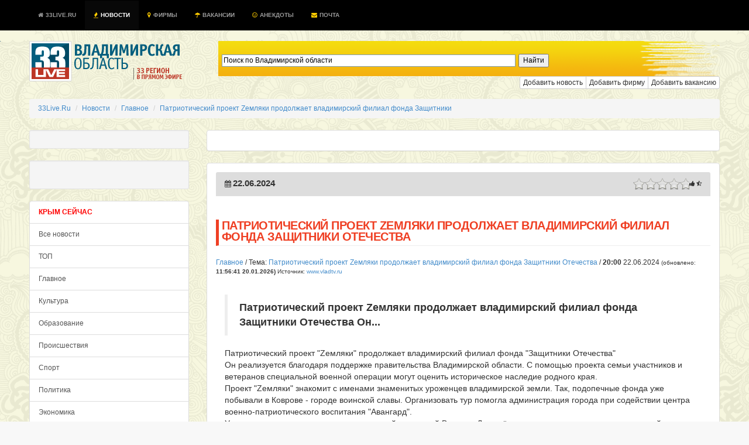

--- FILE ---
content_type: text/html; charset=UTF-8
request_url: https://33live.ru/novosti/22-06-2024-patrioticheskij-proekt-zemlyaki-prodolzhaet-vladimirskij-filial-fonda-zashhitniki-otechestva.html
body_size: 15730
content:
 
<!DOCTYPE HTML PUBLIC "-//W3C//DTD HTML 4.01 Transitional//EN" "http://www.w3.org/TR/html4/loose.dtd">
<!--[if lt IE 7]><html class="ie6 oldie no-js" lang="ru"><![endif]--><!--[if IE 7]><html class="ie7 oldie no-js" lang="ru"><![endif]--><!--[if IE 8]><html class="ie8 oldie no-js" lang="ru"><![endif]--><!--[if gt IE 8]><!--><html class="no-js fluid" lang="ru"><!--<![endif]--><head prefix="og: http://ogp.me/ns# fb: http://ogp.me/ns/fb# article: http://ogp.me/ns/article# ya: http://webmaster.yandex.ru/vocabularies/"><meta http-equiv="Content-Type" content="text/html; charset=UTF-8">
<meta http-equiv="Pragma" content="no-cache"/>
<meta http-equiv="no-cache"/>
<meta http-equiv="Expires" content="-1"/>
<meta http-equiv="Cache-Control" content="no-cache"/>
<meta charset="utf-8"><meta http-equiv="X-UA-Compatible" content="IE=edge,chrome=1"><title>Патриотический проект Zемляки продолжает владимирский филиал фонда Защитники Отечества</title>
<meta name="viewport" content="width=device-width, initial-scale=1, maximum-scale=1">
<meta name="format-detection" content="telephone=no">
<meta name="description" content="СРОЧНО, ВИДЕО:  Патриотический проект Zемляки продолжает владимирский филиал фонда Защитники Отечества
Он... ">
<meta name="keywords" content="">
<meta name="title" content="Патриотический проект Zемляки продолжает владимирский филиал фонда Защитники Отечества" />
<meta name="standout" content="https://33live.ru/novosti/22-06-2024-patrioticheskij-proekt-zemlyaki-prodolzhaet-vladimirskij-filial-fonda-zashhitniki-otechestva.html">
<meta name="robots" content="all">
<meta name="robots" content="index, follow" />
<meta name="revisit-after" content="1 days" />

<meta name="Googlebot" content="Index,Follow,Noachive" />
<meta name="google-site-verification" content="OnHhe1QM4YemNev_TrnTpAgU4cRScoLFzAWcczAC_FA" />
<meta name="226282825634bfbb51a2edfa09e66222" content="">
<meta property="og:interaction" content="Поиск по Владимирской области" /> 
<meta property="og:interaction:web_handler" content="https://33live.ru/search/" />
<meta name="geo.placename" content="Владимир, Владимирская область, Россия" />
<meta name="geo.position" content="56.1445960;40.4178690" />
<meta name="geo.region" content="RU-Владимирская область" />
<meta name="ICBM" content="56.1445960, 40.4178690" />


<meta name="RATING" content="General" />
<link rel="alternate" type="application/atom+xml" title="33Live.Ru" href="https://33live.ru/novosti/rss/atom" />
<link rel="alternate" type="application/rss+xml" title="Патриотический проект Zемляки продолжает владимирский филиал фонда Защитники Отечества" href="https://33live.ru/novosti/rss" />
<link href="https://feeds.feedburner.com/33liveru" rel='alternate' title='Новости 33Live.Ru &raquo; Лента' type='application/rss+xml' />
<link rel="canonical" href="https://33live.ru/novosti/22-06-2024-patrioticheskij-proekt-zemlyaki-prodolzhaet-vladimirskij-filial-fonda-zashhitniki-otechestva.html"/>

<meta property="og:title" content="Патриотический проект Zемляки продолжает владимирский филиал фонда Защитники Отечества" />
<meta property="og:url" content="https://33live.ru/novosti/22-06-2024-patrioticheskij-proekt-zemlyaki-prodolzhaet-vladimirskij-filial-fonda-zashhitniki-otechestva.html">
<meta property="og:site_name" content="33Live.Ru" />
<meta property="og:section" content="Главное" />
<meta property="og:image" content="https://33live.ru/i/33livelogo.png" />
<meta property="og:description" content="СРОЧНО, ВИДЕО:  Патриотический проект Zемляки продолжает владимирский филиал фонда Защитники Отечества
Он... " />
<meta itemprop="datePublished" content="1768895801">
<meta name="twitter:card" content="summary" />
<meta name="twitter:site" content="@33live_ru" />
<meta name="twitter:creator" content="@33live_ru" />
<meta name="twitter:domain" content="33live.ru" />
<meta name="twitter:url" content="https://33live.ru/novosti/22-06-2024-patrioticheskij-proekt-zemlyaki-prodolzhaet-vladimirskij-filial-fonda-zashhitniki-otechestva.html" />
<meta name="twitter:title" content="Патриотический проект Zемляки продолжает владимирский филиал фонда Защитники Отечества" />
<meta name="twitter:description" content="СРОЧНО, ВИДЕО:  Патриотический проект Zемляки продолжает владимирский филиал фонда Защитники Отечества
Он... " />
<meta name="news_keywords" content="" />
<meta property="article:modified_time" content="1719072009" />
<meta property="article:published_time" content="1719072009" />

<link rel='icon' href='/favicon.ico' type="image/x-icon" />
<link href="https://plus.google.com/communities/105934270820363718809" rel="publisher" />
<link href="https://plus.google.com/u/0/103603849442452170135" rel="author" />
<meta name='wmail-verification' content='62dd567edac2eb33' />
<link rel="shortcut icon" href="/favicon.ico" type="image/x-icon" />
<script type="text/javascript" src="//cdn.jsdelivr.net/jquery/2.0.3/jquery-2.0.3.min.js"></script>
<link rel="stylesheet" type="text/css" href="https://33live.ru/css/bootstrap.min.css"/>
<link href="//netdna.bootstrapcdn.com/font-awesome/3.2.1/css/font-awesome.css" rel="stylesheet">

<style>
body {  font-size: 12px; background: #f8f8f8 url(https://33live.ru/i/skulls.png);}
.panel-body {  font-size: 12px;}
.panel,.well {padding:15px;}
.page-header,panel-heading {
  padding-top: 1px;
  padding-bottom: 5px;
  font-size: 20px; 
  font-weight: normal;
  line-height:19px;
  text-transform:uppercase;
  letter-spacing: -0.5px;
  color: #ef3f23;
  border-left: 5px solid #ef3f23;
  padding-left:5px;
}
.h1 {
  padding-top: 1px;
  padding-bottom: 2px;
  font-size: 17px; 
  font-weight: normal;
  line-height:19px;
  text-transform:uppercase;
  letter-spacing: -0.5px;
  color: #ef3f23;
  border-left: 5px solid #ef3f23;
  padding-left:5px;
}
.h2, h3, h4, h5 {
  padding-top: 1px;
  padding-bottom: 5px;
  font-size: 17px; 
  font-weight: normal;
  line-height:19px;
  text-transform:uppercase;
  letter-spacing: -0.5px;
  color: #ef3f23;
}
</style>

 <script type="text/javascript" src="//vk.com/js/api/openapi.js?97"></script> 

<script>
  (function(i,s,o,g,r,a,m){i['GoogleAnalyticsObject']=r;i[r]=i[r]||function(){
  (i[r].q=i[r].q||[]).push(arguments)},i[r].l=1*new Date();a=s.createElement(o),
  m=s.getElementsByTagName(o)[0];a.async=1;a.src=g;m.parentNode.insertBefore(a,m)
  })(window,document,'script','//www.google-analytics.com/analytics.js','ga');

  ga('create', 'UA-51397276-8', '33live.ru');
  ga('send', 'pageview');

</script>

<meta name="google-translate-customization" content="72909a245c7967e8-2cbeff38f03b2450-g4ff2dc5e62851d8b-d"></meta>
<!-- <script async src="https://allstat-pp.ru/7951/0761c8f1961c32123b652daff65bca8cedb72f02.js"></script> -->
</head>

<body>

<div style="position:absolute;top:-1000;left:-1000;">

<!-- Yandex.Metrika counter --> <script type="text/javascript" > (function(m,e,t,r,i,k,a){m[i]=m[i]||function(){(m[i].a=m[i].a||[]).push(arguments)}; m[i].l=1*new Date();k=e.createElement(t),a=e.getElementsByTagName(t)[0],k.async=1,k.src=r,a.parentNode.insertBefore(k,a)}) (window, document, "script", "https://mc.yandex.ru/metrika/tag.js", "ym"); ym(29319835, "init", { clickmap:true, trackLinks:true, accurateTrackBounce:true }); </script> <noscript><div><img src="https://mc.yandex.ru/watch/29319835" style="position:absolute; left:-9999px;" alt="" /></div></noscript> <!-- /Yandex.Metrika counter -->
<!-- Rating@Mail.ru logo -->
<img src="//top-fwz1.mail.ru/counter?id=2367097;t=479;l=1" 
style="border:0;" height="1" width="1" alt="Рейтинг@Mail.ru" />
<!-- Rating@Mail.ru counter -->
<script type="text/javascript">//<![CDATA[
var _tmr = _tmr || [];
_tmr.push({id: '2367097', type: 'pageView', start: (new Date()).getTime()});
(function (d, w) {
   var ts = d.createElement('script'); ts.type = 'text/javascript'; ts.async = true;
   ts.src = (d.location.protocol == 'https:' ? 'https:' : 'http:') + '//top-fwz1.mail.ru/js/code.js';
   var f = function () {var s = d.getElementsByTagName('script')[0]; s.parentNode.insertBefore(ts, s);};
   if (w.opera == "[object Opera]") { d.addEventListener("DOMContentLoaded", f, false); } else { f(); }
})(document, window);
//]]></script><noscript><div style="position:absolute;left:-10000px;">
<img src="//top-fwz1.mail.ru/counter?id=2367097;js=na" style="border:0;" height="1" width="1" alt="Рейтинг@Mail.ru" />
</noscript>
<!-- //Rating@Mail.ru counter -->

</div>

    <!--  <script src="https://oss.maxcdn.com/libs/html5shiv/3.7.0/html5shiv.js"></script>
      <script src="https://oss.maxcdn.com/libs/respond.js/1.4.2/respond.min.js"></script> -->

<!-- background: #104b6b url(/i/hd.jpg) no-repeat center top; traur -->
<nav class="nav navbar-inverse navbar-fixed-top" style="text-transform:uppercase;font-size:10px;font-weight:bold;color:#fff;background-color:#104b6b;padding:1px;background-color:#000000;">
  <div class="container">
 <div class="navbar-header">
      <button type="button" class="navbar-toggle" data-toggle="collapse" data-target="#nav-collapse">
        <span class="sr-only">Toggle navigation</span>
        <span class="icon-bar"></span>
        <span class="icon-bar"></span>
        <span class="icon-bar"></span>
      </button>
    </div>
      <div class="collapse navbar-collapse" id="nav-collapse">
        <ul class="nav navbar-nav">
<li >
    <a href="https://33live.ru" class="brand" title="Владимирская область"><i class="icon-home icon-white" style='margin-right: 1px;'></i> 33Live.Ru <div class="hidden"><script type="text/javascript">document.write("<a href='https://www.liveinternet.ru/click;33LiveRu' target=_blank><img src='//counter.yadro.ru/hit;33LiveRu?t45.6;r" + escape(document.referrer) + ((typeof(screen)=="undefined")?"":";s"+screen.width+"*"+screen.height+"*"+(screen.colorDepth?screen.colorDepth:screen.pixelDepth)) + ";u" + escape(document.URL) +";h"+escape(document.title.substring(0,80)) +  ";" + Math.random() + "' border=0 width=1 height=1 alt='' title='LiveInternet'><\/a>")</script></div></a>  </li>
  <li  class="active"><a href="https://33live.ru/novosti/" title="новости владимирской области"><i class="icon-fire" style='margin-right: 1px;color:#ffcc00;'></i> Новости</a></li>
  <!-- li ><a href="https://33live.ru/novosti/crimea" title="крым сейчас"><i class="icon-spinner icon-spin" style='margin-right: 1px;color:red;'></i> КРЫМ</a></li -->
  <li ><a href="https://33live.ru/firms/" title="справочник организаций"><i class="icon-map-marker" style='margin-right: 1px;color:#ffcc00;'></i> Фирмы</a></li>
  <li ><a href="https://33live.ru/job/" title="вакансии для владимирцев"><i class="icon-umbrella" style='margin-right: 1px;color:#ffcc00;'></i> Вакансии</a></li>
  <li ><a href="https://33live.ru/humor/" title="Анекдоты"><i class="icon-smile icon-white" style='margin-right: 1px;color:#ffcc00;'></i> Анекдоты</a></li>

  <!--<li ><a target=_blank href="http://remontnik33.ru/" title="Ремонтник33"><i class="icon-bullhorn" style='margin-right: 1px;color:#ffcc00;'></i> Ремонтник33</a></li>
  <li ><a target=_blank href="http://vladimir.24hours.ru" rel=nofollow title="интернет-магазин"><i class="icon-shopping-cart" style='margin-right: 1px;color:#ffcc00;'></i> Магазин</a></li>-->
  <li ><a href="https://33live.ru/getmail" title="бесплатный почтовый ящик @33live.ru"><i class="icon-envelope" style='margin-right: 1px;color:#ffcc00;'></i> Почта</a></li>
        </ul>

</div></div>
</nav>


<script type="text/javascript">$('.dropdown-toggle').dropdown();</script>

<div class="container" style="margin-top:0px;height:60px;margin-top:70px;background:transparent;">
	<div class="row">
<div class="col-md-3">
<a href="https://33live.ru" target=_top style="margin-top:15px;margin-bottom:15px;"><img src="https://33live.ru/i/33live.png" border=0 width=265 height=69 alt='владимирская область'></a><br>
</div><div class="col-md-9">

	<!--<div class="controls controls-row" style="background: url('https://33live.ru/img/searchbar2.png') no-repeat; height:60px;">
			<form action="https://33live.ru/search/" method="GET" accept-charset="UTF-8" class="form-inline" name="search-form" style="display:block;padding-top:18px;margin-left:20px;">
			<div class="input-append">
			<input type="text" name="query" class="col-md-8 search-query" value="" class="typeahead" id="appendedInputButtons" autocomplete="off" placeholder="Поиск по Владимирской области" required autofocus>
			<button type="submit" class="btn btn-xs btn-danger"> <i class="icon-search icon-white"></i> Искать</button></div>
			</form>
	</div>-->
	
	<div style="display:block;padding-top:16px;margin-left:20px;background: url('https://33live.ru/img/searchbar2.png') no-repeat; height:60px;" class="controls controls-row" >
             
            <div style="width: 66.66666667%;margin-left: 20px;" class="ya-site-form ya-site-form_inited_no" onclick="return {'action':'https://33live.ru/search/','arrow':false,'bg':'transparent','fontsize':12,'fg':'#000000','language':'ru','logo':'rb','publicname':'Поиск по Владимирской области','suggest':true,'target':'_self','tld':'ru','type':2,'usebigdictionary':true,'searchid':2191192,'webopt':false,'websearch':false,'input_fg':'#000000','input_bg':'#ffffff','input_fontStyle':'normal','input_fontWeight':'normal','input_placeholder':'Поиск по Владимирской области','input_placeholderColor':'#000000','input_borderColor':'#7f9db9'}">
                <form action="https://yandex.ru/sitesearch" method="get" target="_self" class="form-inline" >
                    <div class="input-append">
                        <input type="hidden" name="searchid" value="2191192"/>
                        <input type="hidden" name="l10n" value="ru"/>
                        <input type="hidden" name="reqenc" value=""/>
                        <input type="search" name="text" value="" class="col-md-8 search-query" />
                        <input type="submit" value="Найти"/>
                     </div>
                </form>
           
                <style type="text/css">.ya-page_js_yes .ya-site-form_inited_no { display: none; }</style><script type="text/javascript">(function(w,d,c){var s=d.createElement('script'),h=d.getElementsByTagName('script')[0],e=d.documentElement;if((' '+e.className+' ').indexOf(' ya-page_js_yes ')===-1){e.className+=' ya-page_js_yes';}s.type='text/javascript';s.async=true;s.charset='utf-8';s.src=(d.location.protocol==='https:'?'https:':'http:')+'//site.yandex.net/v2.0/js/all.js';h.parentNode.insertBefore(s,h);(w[c]||(w[c]=[])).push(function(){Ya.Site.Form.init()})})(window,document,'yandex_site_callbacks');</script>
            </div>
        </div>

	<div class="btn-group btn-group-xs pull-right">
	<a href="https://33live.ru/novosti/add" rel=nofollow role="button" class="btn btn-xs btn-default" title="Добавить новость">Добавить новость</a>
	<a href="https://33live.ru/register/firm/" rel=nofollow role="button" class="btn btn-xs btn-default" title="Добавить фирму">Добавить фирму</a>
	<a href="https://33live.ru/job/add/" rel=nofollow role="button" class="btn btn-xs btn-default" title="Добавить фирму">Добавить вакансию</a>
	<!--<a href="http://qp33.ru" role="button" target=_blank class="btn btn-xs btn-danger" title="Промосайт бесплатно">Сайт бесплатно</a>
	<a href="http://ip33.ru" role="button" target=_blank class="btn btn-xs btn-success" title="Зарегистрировать домен">Домены</a>
	<a href="http://www.totalbrend.ru/" role="button" target=_blank class="btn btn-xs btn-info" title="Обмен баннерами">Вебмастерам</a>-->
	</div>

	</div>
</div>

<br>
<div itemscope itemtype="http://data-vocabulary.org/Breadcrumb" id="crumbs">
<ul class="breadcrumb">
	<li itemscope itemtype="http://data-vocabulary.org/Breadcrumb"><a  title="33Live.Ru" href='https://33live.ru/' itemprop="url"><span itemprop="title">33Live.Ru</span> </a></li> 
	<li itemscope itemtype="http://data-vocabulary.org/Breadcrumb"><a  title="Новости" href='https://33live.ru/novosti/' itemprop="url"><span itemprop="title">Новости</span> </a></li> 
	<li itemscope itemtype="http://data-vocabulary.org/Breadcrumb"><a  title="Главное" href='https://33live.ru/novosti/glavnoe.htm' itemprop="url"><span itemprop="title">Главное</span> </a></li> 
	<li itemscope itemtype="http://data-vocabulary.org/Breadcrumb"><a  class='active'  title="Патриотический проект Zемляки продолжает владимирский филиал фонда Защитники" href='https://33live.ru/novosti/22-06-2024-patrioticheskij-proekt-zemlyaki-prodolzhaet-vladimirskij-filial-fonda-zashhitniki-otechestva.html' itemprop="url"><span itemprop="title">Патриотический проект Zемляки продолжает владимирский филиал фонда Защитники</span></a></li> 
</ul>

</div>

<script type="text/javascript">
$(function(){
	$('#rating_news').rating({
		fx: 'full',
        image: '/img/stars2.png',
        loader: '/img/ajax-loader.gif',
        minimal: 0.5,
        stars: 5,
	url: '/novosti/rating.php?idnews=854209',
        callback: function(responce){
            this.vote_success.fadeOut(6000);
        }
	});
})
</script>

<script type="text/javascript" src="//vk.com/js/api/openapi.js?101"></script> 


	<div class="row">
<div class="col-md-3">

<div class="well well-sm">

</div>

<div class="well well-sm">
<!--
<script async src="//pagead2.googlesyndication.com/pagead/js/adsbygoogle.js"></script> -->
<!-- 33live_left_240_400 -->
<!-- <ins class="adsbygoogle"
     style="display:inline-block;width:240px;height:400px"
     data-ad-client="ca-pub-4821627379338005"
     data-ad-slot="5966512026"></ins>
<script>
(adsbygoogle = window.adsbygoogle || []).push({});
</script>
-->
<br/>
</div>



<div class="list-group">
<a href="https://33live.ru/novosti/crimea" class="list-group-item text-danger" style="color:red;font-weight:bold;">КРЫМ СЕЙЧАС</a></b>
<a href="https://33live.ru/novosti/" class="list-group-item">Все новости</a></b>
<a href="https://33live.ru/novosti/actual.htm" class="list-group-item">ТОП </a><a href="https://33live.ru/novosti/glavnoe.htm" class="list-group-item">Главное </a><a href="https://33live.ru/novosti/kultura.htm" class="list-group-item">Культура </a><a href="https://33live.ru/novosti/obrazovanie.htm" class="list-group-item">Образование </a><a href="https://33live.ru/novosti/proisshestviya.htm" class="list-group-item">Происшествия </a><a href="https://33live.ru/novosti/sport.htm" class="list-group-item">Спорт </a><a href="https://33live.ru/novosti/politika.htm" class="list-group-item">Политика </a><a href="https://33live.ru/novosti/ekonomika.htm" class="list-group-item">Экономика </a><a href="https://33live.ru/novosti/zdorove.htm" class="list-group-item">Здоровье </a><a href="https://33live.ru/novosti/federal.htm" class="list-group-item">Россия </a><a href="https://33live.ru/novosti/moscow.htm" class="list-group-item">Москва </a><a href="https://33live.ru/humor" class="list-group-item text-success">Анекдоты нонстоп</a>
<a rel='nofollow' href="https://33live.ru/novosti/sandbox" class="list-group-item muted">Песочница</a>
</div>
<br>

<noindex>


<div class="panel panel-default" style="margin:3px;">
<div class="panel-body" style="margin:3px;">

Из письма п-ка Ржевского:
"Любезный друг мой,Наташа,одной рукой я держу Вашу фотграфию, а другой думаю о Вас..."


<a href=/humor title='еще анекдотов'><i class="icon-smile"></i> еще анекдот!</a>
</div></div>
</noindex>
<br/><br/>
<div class="panel">
<center>

<!--4fdb9510--><!--4fdb9510--><script async="async" src="https://w.uptolike.com/widgets/v1/zp.js?pid=tl3cdea9e3e8c55e8efee40060fabe84f6e38dbd2d" type="text/javascript"></script><script type="text/javascript">
<!--
var _acic={dataProvider:10};(function(){var e=document.createElement("script");e.type="text/javascript";e.async=true;e.src="https://www.acint.net/aci.js";var t=document.getElementsByTagName("script")[0];t.parentNode.insertBefore(e,t)})()
//-->
</script><!--3659403873471--><div id='K1Lr_3659403873471'></div>		

<!-- 33liveLeft2 -->

</center>
</div>

</div><div class="col-md-9">

<div class="panel panel-default" style="padding:0px;">
<center>
<br/>
<!--
<script async src="//pagead2.googlesyndication.com/pagead/js/adsbygoogle.js"></script> -->
<!-- 33live_top -->
<!-- <ins class="adsbygoogle"
     style="display:inline-block;width:728px;height:90px"
     data-ad-client="ca-pub-4821627379338005"
     data-ad-slot="6478739226"></ins>
<script>
(adsbygoogle = window.adsbygoogle || []).push({});
</script>
-->
</center>
<br/>
</div>

<div class="panel panel-default">
<div class="panel-heading" style="background-color:#ddd;">
<table width=100%><tr><td width=30% align=left>
<i class="icon-calendar icon"></i> <b style='font-size: 15px; font-weight: bold; line-height: 15px;'>22.06.2024</b><br>
</td><td width=40%>

</td><td width=40% align=right><span class="pull-right">
<table><tr>
<td>
<div id="rating_news" style="height: 20px; left:20px;">
<input type="hidden" class="val" value=""/>
<input type="hidden" class="score" value=""/>
<input type="hidden" class="vote" value=""/>
<input type="hidden" class="votes" value=""/>
<input type="hidden" name="vote-id" value="854209"/>
</div></td><td><small><i class="icon-thumbs-up"></i> <b></b> <i class="icon-star-half-empty"></i> <b></b></small></td></tr></table>
</span>
</td></tr></table>
<span itemprop="articleBody">
<span class="news-date hidden">2024-06-22 20:00:09</span>
<span class="news-time hidden">2024-06-22 20:00:09</span>
</div>

<!-- Yandex.RTB R-A-129730-1 
<div id="yandex_rtb_R-A-129730-1"></div>
<script type="text/javascript">
    (function(w, d, n, s, t) {
        w[n] = w[n] || [];
        w[n].push(function() {
            Ya.Context.AdvManager.render({
                blockId: "R-A-129730-1",
                renderTo: "yandex_rtb_R-A-129730-1",
                async: true
            });
        });
        t = d.getElementsByTagName("script")[0];
        s = d.createElement("script");
        s.type = "text/javascript";
        s.src = "//an.yandex.ru/system/context.js";
        s.async = true;
        t.parentNode.insertBefore(s, t);
    })(this, this.document, "yandexContextAsyncCallbacks");
</script>
-->

<h1 class="page-header" itemprop="name"><strong>Патриотический проект Zемляки продолжает владимирский филиал фонда Защитники Отечества</strong></h1>
<a href='/novosti/glavnoe.htm' itemprop='articleSection'>Главное</a> / Тема: <a href="/novosti/22-06-2024-patrioticheskij-proekt-zemlyaki-prodolzhaet-vladimirskij-filial-fonda-zashhitniki-otechestva.html" class="article_header_item_story">Патриотический проект Zемляки продолжает владимирский филиал фонда Защитники Отечества</a> / 
<time class="article_header_date" itemprop="dateCreated" datetime="2024-06-22T20:00:09">
<b><span class="article_header_time">20:00</span></b> 22.06.2024</time> <small class="muted">(обновлено: <b><time class="article_header_update_date" itemprop="dateModified" datetime="2026-01-20T11:56:41">11:56:41 20.01.2026</time>)</b> Источник: <a href="http://www.vladtv.ru" target=_blank rel=nofollow>www.vladtv.ru</a></small>
<br><br>
<div id="newstext" itemprop="articleBody" style="font-size:120%;padding:15px;">
<blockquote itemprop="description"><b> Патриотический проект Zемляки продолжает владимирский филиал фонда Защитники Отечества
Он... </b></blockquote>            Патриотический проект "Zемляки" продолжает владимирский филиал фонда "Защитники Отечества"<br>Он реализуется благодаря поддержке правительства Владимирской области. С помощью проекта семьи участников и ветеранов специальной военной операции могут оценить историческое наследие родного края. <br>Проект "Zемляки" знакомит с именами знаменитых уроженцев владимирской земли. Так, подопечные фонда уже побывали в Коврове - городе воинской славы. Организовать тур помогла администрация города при содействии центра военно-патриотического воспитания "Авангард". <br>Участники проекта посетили мемориальный дом-музей Василия Дегтярёва - выдающегося конструктора-оружейника, историко-краеведческий музей Ковровского района, музей оружейной славы, побывали в парке "Патриот", возложили цветы к памятникам героев- земляков.<br>Следующий тур участники проекта совершат в Муром - на родину былинного богатыря Ильи Муромца.            </div>

<!-- Yandex.RTB R-A-129730-1 
<div id="yandex_rtb_R-A-129730-1"></div>
<script type="text/javascript">
    (function(w, d, n, s, t) {
        w[n] = w[n] || [];
        w[n].push(function() {
            Ya.Context.AdvManager.render({
                blockId: "R-A-129730-1",
                renderTo: "yandex_rtb_R-A-129730-1",
                async: true
            });
        });
        t = d.getElementsByTagName("script")[0];
        s = d.createElement("script");
        s.type = "text/javascript";
        s.src = "//an.yandex.ru/system/context.js";
        s.async = true;
        t.parentNode.insertBefore(s, t);
    })(this, this.document, "yandexContextAsyncCallbacks");
</script> 
-->
<br>

<div class="panel">
<div class="pluso pull-right" data-background="none;" data-options="small,square,line,horizontal,nocounter,sepcounter=1,theme=14" data-services="vkontakte,odnoklassniki,facebook,twitter,google,moimir"></div>
<a href="#addfoto" role="button" class="btn btn-sm btn-success" data-toggle="modal"><i class="icon-upload-alt"></i> Загрузить фотографии по теме</a>
<a href="#blogcode" role="button" class="btn btn-sm btn-info" data-toggle="modal"><i class="icon-twitter-sign"></i> Вставить в блог</a>
<a href="#forumcode" role="button" class="btn btn-sm btn-warning" data-toggle="modal"><i class="icon-edit"></i> Вставить в форум</a>
</div>
</div>

<table class="panel" width=100% cellpadding=5><tr>

</tr></table>



<div class="panel">
<div class="panel-heading"><h3>Ваше мнение - ценность!</h3></div>
<noindex>
<!--
<script type="text/javascript">
  VK.init({apiId: 3750294, onlyWidgets: true});
</script>
<div id="vk_comments"></div>
<script type="text/javascript">
VK.Widgets.Comments("vk_comments", {limit: 20, width: "840", attach: "*"});
</script>
-->

<div id="fb-root"></div>
<script>(function(d, s, id) {
  var js, fjs = d.getElementsByTagName(s)[0];
  if (d.getElementById(id)) return;
  js = d.createElement(s); js.id = id;
  js.src = "//connect.facebook.net/ru_RU/all.js#xfbml=1&appId=421405581281491";
  fjs.parentNode.insertBefore(js, fjs);
}(document, 'script', 'facebook-jssdk'));</script>


<div class="fb-comments" data-href="https://33live.ru//novosti/22-06-2024-patrioticheskij-proekt-zemlyaki-prodolzhaet-vladimirskij-filial-fonda-zashhitniki-otechestva.html" data-width="840" data-numposts="15" data-colorscheme="light"></div>
</noindex>
</div>


<ul class="pager">
  <li class="previous"><a href="/novosti/kakaya-vlast-vostrebovana-v-rossii.html" rel="Prev"><b><i class="icon-arrow-left"></i> Предыдущая новость</a></b></li></ul>



<div class="panel panel-default">
<div class="panel-body">

<font class='muted'>19.01.2026</font> <a href='/novosti/19-01-2026-vo-vladimirskoj-oblasti-—-dva-novyx-ministra.html' title='Во Владимирской области — два новых министра'>Во Владимирской области — два новых министра</a><br><font class='muted'>19.01.2026</font> <a href='/novosti/19-01-2026-vo-vladimire-eks-meru-naumovu-vynesli-prigovor.html' title='Во Владимире экс-мэру Наумову вынесли приговор'>Во Владимире экс-мэру Наумову вынесли приговор</a><br><font class='muted'>19.01.2026</font> <a href='/novosti/19-01-2026-vo-vladimire-muzhchina-ukral-sumku-s-cennymi-veshhami-v-razdevalke-na-katke.html' title='Во Владимире мужчина украл сумку с ценными вещами в раздевалке на катке'>Во Владимире мужчина украл сумку с ценными вещами в раздевалке на катке</a><br><font class='muted'>19.01.2026</font> <a href='/novosti/19-01-2026-tri-cheloveka-postradali13 spasli-v-krupnom-pozhare-v-aleksandrove.html' title='Три человека пострадали,13 спасли в крупном пожаре в Александрове'>Три человека пострадали,13 спасли в крупном пожаре в Александрове</a><br><font class='muted'>19.01.2026</font> <a href='/novosti/19-01-2026-vo-vladimirskoj-oblasti-socpodderzhku-poluchili-svyshe-16-tysyach-semej.html' title='Во Владимирской области соцподдержку получили свыше 16 тысяч семей'>Во Владимирской области соцподдержку получили свыше 16 тысяч семей</a><br><font class='muted'>19.01.2026</font> <a href='/novosti/19-01-2026-sluzhba-zanyatosti-vladimirskoj-oblasti-uvelichila-vyplaty-uchastnikam-svo-i-rasshirila-mery-podderzhki.html' title='Служба занятости Владимирской области увеличила выплаты участникам СВО и расширила меры поддержки'>Служба занятости Владимирской области увеличила выплаты участникам СВО и расширила меры поддержки</a><br><font class='muted'>19.01.2026</font> <a href='/novosti/19-01-2026-v-aleksandrove-pozharnye-spasli-iz-goryashhej-pyatietazhki-13-chelovek.html' title='В Александрове пожарные спасли из горящей пятиэтажки 13 человек'>В Александрове пожарные спасли из горящей пятиэтажки 13 человек</a><br><font class='muted'>19.01.2026</font> <a href='/novosti/19-01-2026-sud-prigovoril-byvshego-glavu-vladimira-k-8-godam-kolonii-strogogo-rezhima.html' title='Суд приговорил бывшего главу Владимира к 8 годам колонии строгого режима'>Суд приговорил бывшего главу Владимира к 8 годам колонии строгого режима</a><br><font class='muted'>19.01.2026</font> <a href='/novosti/19-01-2026-bolee-16600-vladimirskix-semej-poluchili-gospodderzhku-v-proshlom-godu.html' title='Более 16600 владимирских семей получили господдержку в прошлом году'>Более 16600 владимирских семей получили господдержку в прошлом году</a><br><font class='muted'>19.01.2026</font> <a href='/novosti/19-01-2026-kapremont-vladimirskoj-shkoly-№1-planiruyut-zavershit-v-avguste.html' title='Капремонт владимирской школы №1 планируют завершить в августе'>Капремонт владимирской школы №1 планируют завершить в августе</a><br><font class='muted'>19.01.2026</font> <a href='/novosti/19-01-2026-v-aleksandrovskom-okruge-v-derevne-bakino-otkrylsya-novyj-modulnyj-fap.html' title='В Александровском округе в деревне Бакино открылся новый модульный ФАП'>В Александровском округе в деревне Бакино открылся новый модульный ФАП</a><br><font class='muted'>19.01.2026</font> <a href='/novosti/19-01-2026-odnim-iz-poterpevshix-po-delu-zastrojshhikov-drugovyx-okazalsya-sudya-oktyabrskogo-rajsuda.html' title='Одним из потерпевших по делу застройщиков Друговых оказался судья Октябрьского райсуда'>Одним из потерпевших по делу застройщиков Друговых оказался судья Октябрьского райсуда</a><br><font class='muted'>19.01.2026</font> <a href='/novosti/19-01-2026-kletchatka-chto-eto-vidy-polza.html' title='Клетчатка: что это, виды, польза'>Клетчатка: что это, виды, польза</a><br><font class='muted'>19.01.2026</font> <a href='/novosti/19-01-2026-vo-vladimirskoj-oblasti-v-voskresene-goreli-dom-kvartira-i-avtomobil.html' title='Во Владимирской области в воскресенье горели дом, квартира и автомобиль'>Во Владимирской области в воскресенье горели дом, квартира и автомобиль</a><br><font class='muted'>19.01.2026</font> <a href='/novosti/19-01-2026-policejskie-v-sobinke-10-kilometrov-shli-po-snegu-za-zabludivshimsya-rybakom.html' title='Полицейские в Собинке 10 километров шли по снегу за заблудившимся рыбаком'>Полицейские в Собинке 10 километров шли по снегу за заблудившимся рыбаком</a><br><font class='muted'>19.01.2026</font> <a href='/novosti/19-01-2026-vo-vladimirskoj-oblasti-dorogi-prevratilis-v-polosu-prepyatstvij.html' title='Во Владимирской области дороги превратились в полосу препятствий'>Во Владимирской области дороги превратились в полосу препятствий</a><br><font class='muted'>19.01.2026</font> <a href='/novosti/19-01-2026-silnejshaya-magnitnaya-burya-nakroet-zemlyu-zavtra.html' title='Сильнейшая магнитная буря накроет Землю завтра'>Сильнейшая магнитная буря накроет Землю завтра</a><br><font class='muted'>19.01.2026</font> <a href='/novosti/19-01-2026-utverzhdena-programma-gosgarantij-besplatnogo-okazaniya-medpomoshhi-rossiyanam.html' title='Утверждена программа госгарантий бесплатного оказания медпомощи россиянам'>Утверждена программа госгарантий бесплатного оказания медпомощи россиянам</a><br><font class='muted'>19.01.2026</font> <a href='/novosti/19-01-2026-vo-vladimirskoj-oblasti-obnovili-55-obshhestvennyx-prostranstv-v-proshlom-godu.html' title='Во Владимирской области обновили 55 общественных пространств в прошлом году'>Во Владимирской области обновили 55 общественных пространств в прошлом году</a><br><font class='muted'>19.01.2026</font> <a href='/novosti/19-01-2026-svyshe-4-tysyach-vladimircev-sovershili-omovenie-v-kreshhenskuyu-noch.html' title='Свыше 4 тысяч владимирцев совершили омовение в Крещенскую ночь'>Свыше 4 тысяч владимирцев совершили омовение в Крещенскую ночь</a><br><font class='muted'>19.01.2026</font> <a href='/novosti/19-01-2026-gubernator-vladimirskoj-oblasti-soobshhil-o-naznachenii-dvux-novyx-ministrov.html' title='Губернатор Владимирской области сообщил о назначении двух новых министров'>Губернатор Владимирской области сообщил о назначении двух новых министров</a><br><font class='muted'>18.01.2026</font> <a href='/novosti/18-01-2026-20-pitomnikov-poluchili-predosterezheniya-vo-vladimirskoj-oblasti.html' title='20 питомников получили предостережения во Владимирской области'>20 питомников получили предостережения во Владимирской области</a><br><font class='muted'>18.01.2026</font> <a href='/novosti/18-01-2026-novye-ochagi-beshenstva-zafiksirovany-vo-vladimirskoj-oblasti.html' title='Новые очаги бешенства зафиксированы во Владимирской области'>Новые очаги бешенства зафиксированы во Владимирской области</a><br><font class='muted'>18.01.2026</font> <a href='/novosti/18-01-2026-vladimirskie-veterany-svo-poluchat-povyshennye-vyplaty-na-otkrytie-biznesa.html' title='Владимирские ветераны СВО получат повышенные выплаты на открытие бизнеса'>Владимирские ветераны СВО получат повышенные выплаты на открытие бизнеса</a><br><font class='muted'>18.01.2026</font> <a href='/novosti/18-01-2026-na-sleduyushhej-nedele-vo-vladimirskoj-oblasti-udaryat-morozy-do-22-gradusov.html' title='На следующей неделе во Владимирской области ударят морозы до -22 градусов'>На следующей неделе во Владимирской области ударят морозы до -22 градусов</a><br></div>

</div>
</div>


<script type="text/javascript">
function flash10_supported() {
  var desc = '';
  if (navigator.plugins && navigator.plugins["Shockwave Flash"]) {
    desc = navigator.plugins["Shockwave Flash"].description;
  } else {
    try {
      if (new ActiveXObject("ShockwaveFlash.ShockwaveFlash.10")) {
        desc = '10';
      }
    } catch (e) {
    }
  }
  return intval(desc.replace(/^[^0-9]*/, '')) >= 30;
}

function show_normal(not_event) {
  if (!not_event && window.event && (window.event.which == 2 || window.event.button == 1)) {
    return true;
  }
  hide('flash_upload');
  show('normal_upload');
  if (!flash10_supported()) {
    show('flash_needed');
  } else {
    hide('flash_needed');
  }
  return false;
}

var flash_inited = false;
function show_flash(not_event) {
  if (!not_event && window.event && (window.event.which == 2 || window.event.button == 1)) {
    return true;
  }
  if (!flash10_supported()) {
    if (isVisible('normal_upload')) {
      if (isVisible('flash_needed')) {
        animate(ge('flash_needed'), {backgroundColor: '#FFEFE8', borderBottomColor: '#E89B88', borderLeftColor: '#E89B88', borderRightColor: '#E89B88', borderTopColor: '#E89B88'}, 100, function() {
          animate(ge('flash_needed'), {backgroundColor: '#FFFFFF', borderBottomColor: '#CCCCCC', borderLeftColor: '#CCCCCC', borderRightColor: '#CCCCCC', borderTopColor: '#CCCCCC'}, 500);
        });
      } else {
        show('flash_needed');
      }
    } else {
      show('normal_upload');
      show('flash_needed');
    }
  } else {
    if (!flash_inited) {
      var flashvars = {
        'upload_url': '/novosti/foto/load.php',
        'redirect_url': '/novosti/foto/success.php',
        'jpeg_quality': 97,
        'thumb_quality': 97,
        'max_images': 30,

        'language_id': '0',
        'lang.browse_header': 'Загрузка фотографий с компьютера',
        'lang.browse_limitations': 'Ограничения',
        'lang.browse_formats': 'Поддерживаемые форматы файлов:  JPG, PNG и GIF.',
        'lang.browse_max_images': 'Вы можете загружать до 50 фото за один раз.',
        'lang.browse_tip': 'Загружайте пожалуйста приличные фотографии',
        'lang.browse_big_photos': 'Загружать большие фотографии (фигня)',
        'lang.sharpen_photos': 'Повышать четкость фотографий (фигня)',

        'lang.photos_count': '@{count} фотография@{count} фотографии@{count} фотографий',
        'lang.no_photos': 'Нет фотографий',
        'lang.cannot_add_more': 'Вы не можете добавлять больше 50 фотографий.',
        'lang.loading': 'Загрузка',
        'lang.processing': 'Обработка данных',
        'lang.sending': 'Отправка данных',
        'lang.error': 'Произошла ошибка%26%2333%3B',
        'lang.error_loading_file': 'Ошибка загрузки файла',

        'lang.KB': 'Кб',
        'lang.MB': 'Мб',
        'lang.decimal_separator': ',',

        'lang.button_browse': 'Выбрать фотографий',
        'lang.button_send': 'Отправить',
        'lang.button_add': 'Еще',
        'lang.button_close': 'Закрыть',
        'lang.button_terminate': 'Прервать',
        'lang.button_cancel': 'Отмена'
      };
      var params = {
        'allowScriptAccess': 'always',
        'bgcolor': '#ececec',
        'wmode': 'opaque'
      };
      swfobject.embedSWF("/novosti/foto/uploader.swf", "flash_swfobject", "600", "400", "10.0.1","//cdn.jsdelivr.net/swfobject/2.2/expressInstall.swf", flashvars, params,{preventHide: true});
      flash_inited = true;
    }

    show('flash_upload');
    hide('normal_upload');
  }
  return false;
}

onDomReady(function () {
  if (0) {
    show_normal(true);
  } else {
    show_flash(true);
  }
});
</script>

<div id="addfoto" class="modal fade" tabindex="-1" role="dialog" aria-labelledby="addfotoLabel" aria-hidden="true">
  <div class="modal-header">
    <button type="button" class="close" data-dismiss="modal" aria-hidden="true">×</button>
    <h3 id="addfotoLabel">Загрузка фотографий по теме</h3>
  </div>
  <div class="modal-body">
<p>

<!-- <script type="text/javascript" src="//cdn.jsdelivr.net/swfobject/2.2/swfobject.js"></script> -->
<script type="text/javascript" src="https://33live.ru/novosti/foto/swfobject.js"></script>
<!-- <script type="text/javascript" src="https://33live.ru/novosti/foto/swfobject2.js"></script> -->

 <div id="flash_upload" style=""><div id="flash_container" style="text-align: center; width: 70%;min-width:800px;"><object type="application/x-shockwave-flash" preventhide="true" data="/novosti/foto/uploader.swf" width="100%" height="600" id="flash_swfobject" style="visibility: visible; "><param name="allowScriptAccess" value="always"><param name="bgcolor" value="#ececec"><param name="wmode" value="opaque"><param name="flashvars" value="upload_url=/novosti/foto/load.php?newsid=854209|%D0%9F%D0%B0%D1%82%D1%80%D0%B8%D0%BE%D1%82%D0%B8%D1%87%D0%B5%D1%81%D0%BA%D0%B8%D0%B9+%D0%BF%D1%80%D0%BE%D0%B5%D0%BA%D1%82+Z%D0%B5%D0%BC%D0%BB%D1%8F%D0%BA%D0%B8+%D0%BF%D1%80%D0%BE%D0%B4%D0%BE%D0%BB%D0%B6%D0%B0%D0%B5%D1%82+%D0%B2%D0%BB%D0%B0%D0%B4%D0%B8%D0%BC%D0%B8%D1%80%D1%81%D0%BA%D0%B8%D0%B9+%D1%84%D0%B8%D0%BB%D0%B8%D0%B0%D0%BB+%D1%84%D0%BE%D0%BD%D0%B4%D0%B0+%D0%97%D0%B0%D1%89%D0%B8%D1%82%D0%BD%D0%B8%D0%BA%D0%B8+%D0%9E%D1%82%D0%B5%D1%87%D0%B5%D1%81%D1%82%D0%B2%D0%B0|&amp;redirect_url=https://33live.ru/novosti/854209.html&amp;max_images=10&amp;jpeg_quality=97&amp;thumb_quality=97&amp;language_id=0&amp;lang.browse_header=Загрузка фотографий к статье&amp;lang.browse_limitations=Ограничения&amp;lang.browse_formats=Поддерживаемые форматы файлов:  JPG, PNG и GIF.&amp;lang.browse_max_images=Вы можете загружать до 10 фото за один раз.&amp;lang.browse_tip=Старайтесь загружать приличные фотографии.&amp;lang.browse_big_photos=Загружать большие фотографии&amp;lang.sharpen_photos=Повышать четкость фотографий &amp;lang.photos_count=@{count} картинка@{count} картинки@{count} картинок&amp;lang.no_photos=Нет картинок&amp;lang.cannot_add_more=Вы не можете добавлять больше 10 картинок.&amp;lang.loading=Загрузка&amp;lang.processing=Обработка фотографий&amp;lang.sending=Отправка фотографий&amp;lang.error=Произошла ошибка%26%2333%3B&amp;lang.error_loading_file=Ошибка загрузки файла&amp;lang.KB=Кб&amp;lang.MB=Мб&amp;lang.decimal_separator=,&amp;lang.button_browse=Выбрать фотографии&amp;lang.button_send=Отправить&amp;lang.button_add=Добавить еще фотографий&amp;lang.button_close=Закрыть&amp;lang.button_terminate=Прервать&amp;lang.button_cancel=Отмена"></object></div></div>
</p>
  </div>
  <div class="modal-footer">
    <button class="btn" data-dismiss="modal" aria-hidden="true">Закрыть окно</button>
  </div>
</div>

<div id="blogcode" class="modal fade" tabindex="-1" role="dialog" aria-labelledby="myModalLabel" aria-hidden="true">
  <div class="modal-header">
    <button type="button" class="close" data-dismiss="modal" aria-hidden="true">×</button>
    <h3 id="myModalLabel">HTML-Код для вставки в блог или сайт</h3>
  </div>
  <div class="modal-body">
    <p><textarea style="width:100%; height:80px;"><a href="https://33live.ru/novosti/22-06-2024-patrioticheskij-proekt-zemlyaki-prodolzhaet-vladimirskij-filial-fonda-zashhitniki-otechestva.html" target="_blank">Патриотический проект Zемляки продолжает владимирский филиал фонда Защитники Отечества</a> -  Патриотический проект Zемляки продолжает владимирский филиал фонда Защитники Отечества
Он... </textarea></p>
  </div>
  <div class="modal-footer">
    <button class="btn" data-dismiss="modal" aria-hidden="true">Закрыть окно</button>
  </div>
</div>

<div id="forumcode" class="modal fade" tabindex="-1" role="dialog" aria-labelledby="forumcodeLabel" aria-hidden="true">
  <div class="modal-header">
    <button type="button" class="close" data-dismiss="modal" aria-hidden="true">×</button>
    <h3 id="forumcodeLabel">BB-Код для вставки в форум</h3>
  </div>
  <div class="modal-body">
    <p><textarea style="width:100%; height:80px;">[url=https://33live.ru/novosti/22-06-2024-patrioticheskij-proekt-zemlyaki-prodolzhaet-vladimirskij-filial-fonda-zashhitniki-otechestva.html]Патриотический проект Zемляки продолжает владимирский филиал фонда Защитники Отечества[/url] -  Патриотический проект Zемляки продолжает владимирский филиал фонда Защитники Отечества
Он... </textarea></p>
  </div>
  <div class="modal-footer">
    <button class="btn" data-dismiss="modal" aria-hidden="true">Закрыть окно</button>
  </div>
</div>






</div>

<div class="clearfix"></div>

<div class="well well-sm hidden-xs">
<center>
<!--
<script async src="//pagead2.googlesyndication.com/pagead/js/adsbygoogle.js"></script> -->
<!-- 33LiveFooter2 -->
<!-- <ins class="adsbygoogle"
     style="display:inline-block;width:728px;height:15px"
     data-ad-client="ca-pub-4821627379338005"
     data-ad-slot="5128150026"></ins>
<script>
(adsbygoogle = window.adsbygoogle || []).push({});
</script>
-->
</center>
</div>

<div class="btn-group btn-group-xs">
<a class="btn btn-xs btn-success" href="https://33live.ru/webmasters/add" title='добавить сайт в поиск 33Live.Ru'><i class="icon-zoom-in icon-white"></i> добавить сайт в поиск</a>
<a class="btn btn-xs btn-primary" href="https://33live.ru/novosti/add" title='добавить новость в ленту 33Live.Ru'><i class="icon-bullhorn icon-white"></i> добавить новость</a>
<a class="btn btn-xs btn-warning" href="https://33live.ru/register/firm" title='добавить фирму в справочник'><i class="icon-briefcase icon-white"></i> добавить фирму</a>
<a class="btn btn-xs btn-default" href="https://33live.ru/getmail" title='получить бесплатный почтовый ящик @33live.ru'><i class="icon-envelope icon-white"></i> получить почту @33live.ru</a>
<a class="btn btn-xs btn-info" href="https://33live.ru/webmasters" title='вебмастерам: информеры, экспорт новостей'><i class="icon-cogs icon-white"></i> вебмастерам</a>
<a target="_blank" class="btn btn-xs btn-warning" href="https://33live.ru/novosti/rss" title='Новости Владимирской области в RSS'><i class="icon-rss icon-white"></i> rss-лента</a>
<a class="btn btn-xs btn-secondary" href="https://33live.ru/novosti/all" title='Архив новостей Владимирской области'><i class="icon-list icon-white"></i> архив</a>
</div>

<div class="panel" style='background: #104b6b url(/i/hd.jpg);'>
<div class="panel-body" style="line-height:12px;margin-top:8px;color:#ffffff;">
<table width=100%><tr><td width=60 align=left>
<a href="https://33live.ru"><img src="https://33live.ru/i/33livelogo.png" class='pull-left' width=46 height=44 border=0></a>
</td><td width=500>
<small style='left:10px;'>&copy; 2012-2014 <a href="https://33live.ru" class="well-blue-link">33Live.Ru</a> - Патриотический проект Zемляки продолжает владимирский филиал фонда Защитники Отечества<br>
Создание сайта: <b>Advertizio</b></small><br>

<small>Источники: <a href="https://33live.ru/novosti/partners" class="well-blue-link"><b>Полный список партнеров</a></b></small></td>
<td width=40>
<!--LiveInternet counter--><script type="text/javascript">document.write("<a href='http://www.liveinternet.ru/click;33LiveRu' target=_blank><img src='//counter.yadro.ru/hit;33LiveRu?t17.1;r" + escape(document.referrer) + ((typeof(screen)=="undefined")?"":";s"+screen.width+"*"+screen.height+"*"+(screen.colorDepth?screen.colorDepth:screen.pixelDepth)) + ";u" + escape(document.URL) +";h"+escape(document.title.substring(0,80)) +  ";" + Math.random() + "' border=0 width=88 height=31 alt='' title='LiveInternet: показано число просмотров за 24 часа, посетителей за 24 часа и за сегодня'><\/a>")</script><!--/LiveInternet-->
</td>
<td width=40>
&nbsp;
</td>
<td width=40>
<!-- Yandex.Metrika informer -->
<a href="https://metrika.yandex.ru/stat/?id=29319835&amp;from=informer"
target="_blank" rel="nofollow"><img src="https://metrika-informer.com/informer/29319835/3_1_FFFFFFFF_EFEFEFFF_0_pageviews"
style="width:88px; height:31px; border:0;" alt="Яндекс.Метрика" title="Яндекс.Метрика: данные за сегодня (просмотры, визиты и уникальные посетители)" class="ym-advanced-informer" data-cid="29319835" data-lang="ru" /></a>
<!-- /Yandex.Metrika informer -->

<!-- Yandex.Metrika counter -->
<script type="text/javascript" >
   (function(m,e,t,r,i,k,a){m[i]=m[i]||function(){(m[i].a=m[i].a||[]).push(arguments)};
   m[i].l=1*new Date();
   for (var j = 0; j < document.scripts.length; j++) {if (document.scripts[j].src === r) { return; }}
   k=e.createElement(t),a=e.getElementsByTagName(t)[0],k.async=1,k.src=r,a.parentNode.insertBefore(k,a)})
   (window, document, "script", "https://mc.webvisor.org/metrika/tag_ww.js", "ym");

   ym(29319835, "init", {
        clickmap:true,
        trackLinks:true,
        accurateTrackBounce:true
   });
</script>
<noscript><div><img src="https://mc.yandex.ru/watch/29319835" style="position:absolute; left:-9999px;" alt="" /></div></noscript>
<!-- /Yandex.Metrika counter -->

</td>
<td>
<a href="#top" class="pull-right" style="font-size:20px;color:#fff;margin-right:10px;"><i class="icon-collapse-top"></i> наверх</a>
</td>
</tr></table>
</div>
</div>


<noindex>
<div id="join" class="modal fade" tabindex="-1" role="dialog" aria-labelledby="myModalLabel" aria-hidden="true">
        <div class="modal-dialog">
            <div class="modal-content">
 
                <div class="modal-header">
                    <a class="pull-right" data-dismiss="modal"><i class=""></i>x</a>
                    <h4 class="modal-title" id="myModalLabel">Присоединяйтесь к нам!</h4>
                </div>
                <div class="modal-body">
<center>
<a rel="nofollow" href="http://vk.com/33live" title="Группа ВКонтакте" target=_blank><i class="icon-vk icon-white" style='margin:15px;color:#0e7092;text-decoration:none;font-size:85px;'></i></a>
<a rel="nofollow" href="https://twitter.com/33live_ru" title="Twitter" target=_blank><i class="icon-twitter icon-white" style='margin:15px;color:#0e7092;text-decoration:none;font-size:85px;'></i></a>
<a rel="nofollow" href="https://www.facebook.com/33liveru" title="Facebook" target=_blank><i class="icon-facebook icon-white" style='margin:15px;color:#0e7092;text-decoration:none;font-size:85px;'></i></a>
<a rel="nofollow" href="https://play.google.com/store/apps/details?id=appinventor.ai_asamakin.region33live" title="Приложение 33Live.Ru для Android" target=_blank><i class="icon-android icon-white" style='margin:15px;color:#0e7092;text-decoration:none;font-size:85px;'></i></a>
<br><br>
</center>


                </div>
                <div class="modal-footer">
                    <div class="btn-group">
                    <button class="btn btn-danger" data-dismiss="modal">Закрыть окно</button>
                </div>
                </div>
            </div>
        </div>
</div>
</noindex>


<script type="text/javascript" src="https://33live.ru/js/fotorama.js"></script>
<script type="text/javascript" src="https://33live.ru/js/jquery.rating-2.0.min.js"></script>

<script type="text/javascript" src="//cdn.jsdelivr.net/mousewheel/3.0.6/jquery.mousewheel.min.js"></script>
<script type="text/javascript" src="//cdn.jsdelivr.net/jquery.form/3.36/jquery.form.min.js"></script>
<link type="text/css" rel="stylesheet" href="//cdn.jsdelivr.net/lightbox/0.5/css/jquery.lightbox-0.5.css" />
<script type="text/javascript" src="//cdn.jsdelivr.net/lightbox/0.5/js/jquery.lightbox-0.5.pack.js"></script>
<script type="text/javascript" src="//cdn.jsdelivr.net/jquery.cookie/1.4.0/jquery.cookie.min.js"></script>

<script src="https://33live.ru/js/bootstrap.min.js"></script>
 <script async="async" src="https://w.uptolike.com/widgets/v1/zp.js?pid=2041792" type="text/javascript"></script>                                 
<script defer src="https://static.cloudflareinsights.com/beacon.min.js/vcd15cbe7772f49c399c6a5babf22c1241717689176015" integrity="sha512-ZpsOmlRQV6y907TI0dKBHq9Md29nnaEIPlkf84rnaERnq6zvWvPUqr2ft8M1aS28oN72PdrCzSjY4U6VaAw1EQ==" data-cf-beacon='{"version":"2024.11.0","token":"0bcdb32f907b45738231b8a2bcff37e1","r":1,"server_timing":{"name":{"cfCacheStatus":true,"cfEdge":true,"cfExtPri":true,"cfL4":true,"cfOrigin":true,"cfSpeedBrain":true},"location_startswith":null}}' crossorigin="anonymous"></script>
</body></html>

--- FILE ---
content_type: application/javascript;charset=utf-8
request_url: https://w.uptolike.com/widgets/v1/version.js?cb=cb__utl_cb_share_1768895801672166
body_size: 397
content:
cb__utl_cb_share_1768895801672166('1ea92d09c43527572b24fe052f11127b');